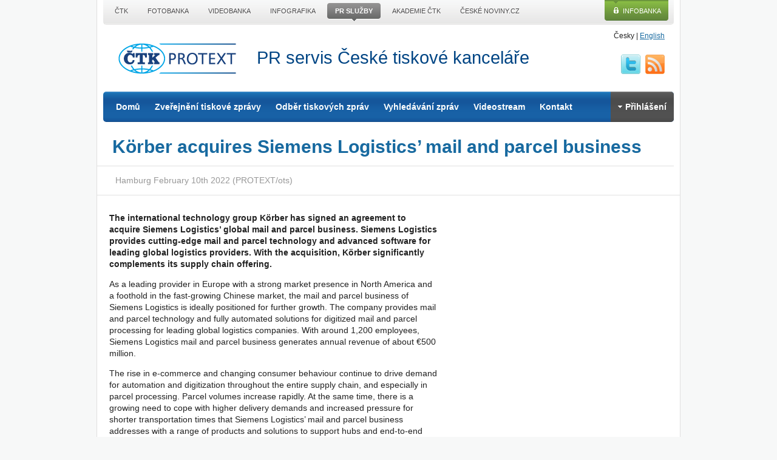

--- FILE ---
content_type: text/html; charset=UTF-8
request_url: https://www.protext.cz/zprava.php?id=38810
body_size: 6802
content:

<!doctype html>



 <html class="no-js" lang="cs"> 
    <head>	

<script>
    window.dataLayer = window.dataLayer || [];
    function gtag() { dataLayer.push(arguments); }

    gtag('consent', 'default', {
        'ad_storage': 'denied',
        'analytics_storage': 'denied',
        'functionality_storage': 'granted',
        'personalization_storage': 'denied',
        'security_storage': 'denied',
    });
</script>


<link rel="stylesheet" href="/css/cookieconsent/cookieconsent_protext.css" media="print" onload="this.media='all'">
<script src="/css/cookieconsent/cookieconsent_orestbida.js"></script>
<script src="/css/cookieconsent/cookieconsent_protext.js"></script>

 <script async src="https://www.googletagmanager.com/gtag/js?id=G-ZKEST1L9VE"></script> <script> window.dataLayer = window.dataLayer || []; function gtag(){dataLayer.push(arguments);} gtag('js', new Date()); gtag('config', 'G-ZKEST1L9VE'); </script>
<base href="https://www.protext.cz/" />
    <meta charset="utf-8">
	<title>Körber acquires Siemens Logistics’ mail and parcel business | Protext - PR služby ČTK</title>
	<meta name="description" content="    Hamburg February 10th 2022 (PROTEXT/ots) - The international technology group Körber has signed an agreement to acquire Siemens Logistics’ global mail and parcel business. Siemens">
	<meta name="keywords" content="Protext-Germany-computer-machinery-transport-Körber AG">
<meta name="google-site-verification" content="ZputnanoBIFfZgv1MSirJ-rg1iXDjDW5lnleR4V8hqc" />
	
	<meta name="viewport" content="width=device-width">
<meta name="uniqurl" content="">
    <link rel="canonical" href="https://www.protext.cz/zprava.php?id=38810">
    <link rel="stylesheet" href="/css/protext/css/jquery-ui-1.8.18.custom.css">
    <link rel="stylesheet" href="/css/protext/css/colorbox.css">
    <link rel="stylesheet" href="/css/protext/css/style.css">
    <link rel="stylesheet" href="/css/protext/css/skeleton.css">
    <link rel="stylesheet" href="/css/protext/css/base_2014.css">
    
    <link rel="stylesheet" href="/css/protext/css/desktop.css" media="screen and (min-width: 960px)">
    <link rel="stylesheet" href="/css/protext/css/tablet-portrait.css" media="screen and (min-width: 768px) and (max-width: 959px)">
    <link rel="stylesheet" href="/css/protext/css/mobile-portrait.css" media="screen and (max-width: 767px)">
    <link rel="stylesheet" href="/css/protext/css/mobile-landscape.css" media="screen and (min-width: 480px) and (max-width: 767px)"> 
      
    <style>
    article#content p {
        word-wrap: break-word;
    }
    </style>
	<script src="//ajax.googleapis.com/ajax/libs/jquery/1.7.1/jquery.min.js"></script>
	<script>window.jQuery || document.write('<script src="/css/protext/js/libs/jquery-1.7.1.min.js"><\\\\/script>')</script>
	<script src="/css/protext/js/libs/modernizr-2.5.3.min.js"></script>
    </head>
    <body class="">
    
    <div class="container ctk">
	<header id="branding" class="clearfix">    	
    	<p id="skiptocontent" class="visuallyhidden"><a href="#content">Přeskočit na obsah</a> | <a href="#menu">Přeskočit na navigaci</a></p>
        <p id="lang"><span>Česky</span> |  <a href="https://www.protext.cz/english/?lng=en">English</a></p>    	
	    <p id="logo"><a href="/">ČTK Protext</a></p>
      <p id="slogan" class="bold">PR servis České tiskové kanceláře</p>

       
	    <nav id="menu" role="navigation">
		<ul class="border-radius menu">
	      	<li><a href="/">Domů</a>
	      	<li>
            	<a href="/objednavka-tiskova-zprava.php">Zveřejnění tiskové zprávy</a>
            	<ul class="sublist">  
                    <li><a href="/protext-ctk.php">Protext ČTK</a></li>  
                    <li><a href="/protext-online.php">Protext Online</a></li>  
                    <li><a href="/protext-tv.php">Protext TV</a></li>  
                    <li><a href="/protext-international.php">Protext International</a></li> 
                    <li><a href="/psani-tiskovych-zprav.php">Psaní TZ</a></li>
	      	</ul>  
	      	</li>
	     	<li><a href="/odber-tiskovych-zprav.php#odber">Odběr tiskových zpráv</a></li>
	      	<li><a href="/vyhledavani.php">Vyhledávání zpráv</a>
          	<ul class="sublist">
            	<li><a href="/zadavatele.php">seznam zadavatelů</a></li>
                <li><a href="/kategorie.php">seznam kategorií</a></li>
                
                <li><a href="/pokrocile-vyhledavani.php">pokročilé vyhledávání</a></li>
            </ul>          
          	</li>
	      	<li><a href="/protext-video.php">Videostream</a></li>
  		<li><a href="/kontakt.php">Kontakt</a></li>


<script>
  $(document).ready(function () {
    $("#login_form").submit(function () {
      //alert("login");
      //check the username exists or not from ajax
      $.post("/protext-login_db.php", {
        email: $('#email_lg').val(),
        pass: $('#pass').val(),
        rand: Math.random()
      }, function (data) {
        //alert("d:"+data+":");
        if (data == 'logyes') //if correct login detail
        {
          //alert(data);
          $("#login_form").fadeOut(1000);

          $('li.login').replaceWith('<li class="login"><a href="uzivatelsky-ucet.php"><span></span>Účet</a>');
          $("#login_form").hide();
          $("#pass_form").hide();
          $("#logout_form").show();

          Redirect("./uzivatelsky-ucet.php");
        } else {
          $('#pass').val('');
          alert('Přihlašovací údaje nesouhlasí, zkuste to znovu.');
          return false;
        }
      });
      return false;
    });

    $("#pass_form").submit(function () {
      //check the username exists or not from ajax
      $.post("/protext-login_db.php", {
        email: $('#email_pw').val(),
        pass: $('#pass').val(),
        rand: Math.random()
      }, function (data) {
        if (data == 'passyes') //if correct email detail
        {
          //alert(data);
          $("#pass_form").hide();
          $("#mail_sent").show();
        } else {
          //alert(data);
          $('div.info').html('<b>Zadaný email není registrován.</b>');
        }
      });
      return false;//not to post the  form physically
    });

    $("a.closetab").click(function () {
      //alert("zavri tab");
      $("#mail_sent").hide();
    });

    $(".f_login").click(function () {
      $("#pass_form").hide();
      $("#login_form").show();
    });

    /*$(".f_pass").click(function()
    {
      $("#login_form").hide();
      $("#pass_form").show();
    });*/
  });
</script>

  <!--  -->
  <li class="login"><a href="#"><span></span>Přihlášení</a>
    <form action="#" method="post" id="pass_form">
      <div class="info">Zadejte svůj e-mail a my Vám na něj zašleme přístupové údaje.</div>
      <label for="email_pw">Email:</label> <input type="email" name="email" id="email_pw" placeholder="@">
      <button type="submit" class="button">Poslat heslo</button>
      <a href="#" class="f_login">Nebo se chcete přihlásit?</a>
      <a href="odber-tiskovych-zprav.php?akce=regis_form">Registrace pro odběr/zadávání zpráv</a>
    </form>
    <form action="#" method="post" id="login_form">
      <label for="email_lg">Email:</label> <input type="email" name="email_lg" id="email_lg" placeholder="@">
      <label for="pass">Heslo:</label> <input type="password" name="pass" id="pass">
      <button type="submit" class="button">Přihlásit</button>
      <a href="obnoveni-hesla.php" class="f_pass">Zapomněli jste heslo?</a>
      <a href="odber-tiskovych-zprav.php?akce=regis_form">Registrace pro odběr/zadávání zpráv</a>
    </form>
    <form action="#" method="post" id="mail_sent">
      <div class="info"><b>Na zadaný email byly odeslány přihlašovací údaje.</b></div>
      <div class="info"><a href="#" class="closetab">Zavřít [X]</a></div>
    </form>
  </li>
  <!--  -->
  
		</ul>


<a href="https://twitter.com/Protext_CTK" id="twitter" title="twitter">twitter</a>
<a href="https://www.protext.cz/rss.php" id="rss" title="RSS">RSS</a>
	    </nav>
	</header>
	

					<article id="content" role="main" itemscope itemtype="https://schema.org/NewsArticle">
					    <h1 itemprop="name headline">Körber acquires Siemens Logistics’ mail and parcel business</h1>

						<p class="note subline" itemprop="datePublished" content="2022-02-10">    Hamburg February 10th 2022 (PROTEXT/ots)</p>

						<div class="alpha five columns imagelist">
						
						<div></div>
						</div>

						<div class="omega seven columns" itemprop="articleBody" id="articlebody">
						<p class="ffg"><b>The international technology group Körber has signed an agreement to acquire Siemens Logistics’ global mail and parcel business. Siemens Logistics provides cutting-edge mail and parcel technology and advanced software for leading global logistics providers. With the acquisition, Körber significantly complements its supply chain offering.</b> </p><p>As a leading provider in Europe with a strong market presence in North America and a foothold in the fast-growing Chinese market, the mail and parcel business of Siemens Logistics is ideally positioned for further growth. The company provides mail and parcel technology and fully automated solutions for digitized mail and parcel processing for leading global logistics companies. With around 1,200 employees, Siemens Logistics mail and parcel business generates annual revenue of about €500 million.  </p><p>The rise in e-commerce and changing consumer behaviour continue to drive demand for automation and digitization throughout the entire supply chain, and especially in parcel processing. Parcel volumes increase rapidly. At the same time, there is a growing need to cope with higher delivery demands and increased pressure for shorter transportation times that Siemens Logistics’ mail and parcel business addresses with a range of products and solutions to support hubs and end-to-end network processes. With the parcel automation market expected to grow double digit annually in the coming years. Siemens Logistics’ mail and parcel business is ideally positioned to benefit from these global trends and ongoing market growth together with Körber’s existing strong supply chain business. </p><p>Körber’s Business Area Supply Chain provides companies around the world with integrated software and automation solutions along the entire supply chain. Customers benefit from tailored and seamlessly integrated, supply chain solutions including automation, software, SAP consulting, voice, robotics, and material handling. </p><p>With the acquisition of Siemens Logistics’ mail and parcel business, Körber will complement its existing supply chain offerings and provide leading solutions in mail and parcel logistics. Körber is opening a complementary product offering and gaining access to the world’s leading logistics providers. This creates new opportunities for partnerships from which the Group’s existing customers can benefit. In turn, Siemens Logistics’ mail and parcel business will benefit from Körber’s end-to-end supply chain and global system integration capabilities.  </p><p>Stephan Seifert, CEO of the Körber Group, said: <em>“Siemens Logistics as a key player in the global courier, express, parcel and e-commerce market is very well positioned with its global customer base. With Siemens Logistics’ mail and parcel business we broaden and complement our market offering as a globally leading partner to the supply chain and e-commerce industry – covering all relevant solutions such as hardware, software, digital and system integration. I am very excited about the combined opportunities of being a leading and trusted partner for the industry and our customers. One thing is certain: We are and will continue to be their technologically leading and reliable partner.” </p><p>“The recent outstanding development of Siemens Logistics’ mail and parcel business demonstrates that our concept for our portfolio companies is enabling us to further develop businesses and make them fit for the future even when they are not part of our core business,” </em>said Ralf P. Thomas, Chief Financial Officer of Siemens AG. </p><p>Dirk Hejnal, CEO Körber Business Area Supply Chain, says: <em>“The team from Siemens Logistics’ mail and parcel business impressively combines machine-based processes with intelligent, digital automation technology creating comprehensive, value-creating solutions for major global logistics players. Siemens Logistics’ expertise in this area will no doubt strengthen our offerings and enhance our technology leadership.”</em> </p><p>The transaction is subject to customary closing conditions and regulatory approvals. </p><p><b>About Körber</b> </p><p>We are Körber – an international technology group with about 10,000 employees, more than 100 locations worldwide and a common goal: We turn entrepreneurial thinking into customer success and shape the technological change. In the Business Areas Digital, Pharma, Supply Chain, Tissue and Tobacco, we offer products, solutions and services that inspire. We act fast to customer needs, we execute ideas seamlessly, and with our innovations we create added value for our customers. In doing so, we are increasingly building on ecosystems that solve the challenges of today and tomorrow. Körber AG is the holding company of the Körber Group. </p><p><b>About Körber’s Business Area Supply Chain</b> </p><p>In the Business Area Körber Supply Chain, we have a broad range of proven supply chain solutions to fit our customers' size, business strategy and appetite for growth. Our customers conquer the complexity of the supply chain thanks to our portfolio that includes software, automation, voice solutions, robotics and material handling – plus the systems integration expertise to tie it all together. Körber helps to manage the supply chain as a competitive advantage. </p><p>Further information is available at <a href="http://www.koerber-supplychain.com/" >www.koerber-supplychain.com</a> and <a href="http://www.koerber.com/en" >www.koerber.com/en</a> </p><p><b>Contact: </b> </p><p>Business media </p><p>Matthias Mezele </p><p>Senior Manager Group Communications </p><p>Körber AG </p><p>Tel.: +49 40 211 07 364 </p><p>Mob.: +49 173 75 19 148 </p><p>E-Mail: matthias.mezele@koerber.com &#8195;  Mirijam Dawin </p><p>Director </p><p>Finsbury Glover Hering </p><p>Tel.: +49 211 43 07 92 43 </p><p>Mob.: +49 151 163 03 664 </p><p>E-Mail: Mirijam.dawin@fgh.com </p><p>Trade media </p><p>Natalie Lemke </p><p>CMO & SVP Strategy </p><p>Körber Business Area Supply Chain </p><p>Tel.: +49 171 84 92 090 </p><p>E-Mail: natalie.lemke@koerber.com  
						</div>

						<footer class="clearfix">
							<div class="four columns">
								<p><strong>Klíčová slova</strong>
								Germany-computer-machinery-transport-Körber AG</p>
								<p><strong>Oblast</strong><br>
								Evropa, EU, NATO (es)<br>
</p>
							</div>
							<p class="four columns"><strong>Kategorie</strong><br>
								<span itemprop="about">Zpracovatelský a výrobní průmysl</span><br>
<span itemprop="about">IT, telekomunikace</span><br>

							</p>
							<p class="three columns"><strong>ZASÍLÁNÍ ZPRÁV</strong><br>
								<a href="odber-tiskovych-zprav.php#odber" class="button">Přihlásit k odběru</a>
							</p>

						</footer>

						<p class="note twelve columns">
							<strong>Upozornění:</strong><br>
							Materiály označené značkou Protext nejsou součástí zpravodajského servisu ČTK a nelze je publikovat pod její značkou. Jde o komerční sdělení zadavatele, který je ve zprávě označen a který za ně nese plnou odpovědnost.
						</p>

					</article><!--/content-->

    
    
    <div id='top-menu_line'>
    <ul>
    <li><a href='https://www.ctk.cz?utm_source=protext.cz&amp;utm_medium=protext.cz_top-lista&amp;utm_campaign=CTK-promo' title='ČTK'><span>ČTK</span></a></li>
    <li><a href='https://www.profimedia.cz' title='Fotobanka ČTK'><span>Fotobanka</span></a></li>
    <li><a href='https://ib.ctk.cz/?utm_source=protext.cz&amp;utm_medium=protext.cz_top-lista&amp;utm_campaign=VDB-promo' title='Videobanka ČTK'><span>Videobanka</span></a></li>
    <li><a href='https://ib.ctk.cz/?utm_source=protext.cz&amp;utm_medium=protext.cz_top-lista&amp;utm_campaign=GRB-promo' title='Infografika ČTK'><span>Infografika</span></a></li>
    <li class='slc'><a href='https://connect.ctk.cz/' title='PR servis ČTK'><span>PR služby</span></a><span class='arr_btm'></span></li>
    <li><a href='https://akademie.ctk.cz/?utm_source=protext.cz&amp;utm_medium=protext.cz_top-lista&amp;utm_campaign=Akademie-promo' title='Akademie ČTK'><span>Akademie ČTK</span></a></li>
    <li><a href='https://www.ceskenoviny.cz/?utm_source=protext.cz&amp;utm_medium=protext.cz_top-lista&amp;utm_campaign=CN-promo' title='České noviny, zpravodajský server ČTK'><span>České noviny.cz</span></a></li>
    </ul>
<a class='a_novainfobanka' href='https://ib.ctk.cz' title='Infobanka ČTK'>Infobanka</a>
 

    </div>
     
        
    </div>
    
    
    <footer id="foot" class="container border-radius_10">
     <div class="up">     	
     	<h3>PR servis České tiskové kanceláře</h3>
        <p><a href="/protext-ctk.php">Protext ČTK</a> | <a href="/protext-online.php">Protext Online</a> | <a href="/vyhledavani.php">Vyhledávání tiskových zpráv</a> | <a href="/odber-tiskovych-zprav.php#odber">Odběr tiskových zpráv</a> | <a href="https://www.protext.cz/rss.php">RSS tiskových zpráv</a> | <a href="/objednavka-tiskova-zprava.php">Objednávka</a></p>
        <img src="https://i4.ctk.cz/protext/2012/ctk_white.png" alt="logo ČTK">
      </div>
      <ul class="clearfix">
        <li><a href="/kategorie.php?kat=27">Auto-moto, doprava a stroje</a></li>
        <li><a href="/kategorie.php?kat=29">Energetika, suroviny</a></li>
        <li><a href="/kategorie.php?kat=33">Finance, ekonomika</a></li>
        <li><a href="/kategorie.php?kat=24">Chemický a farmaceutický průmysl</a></li>
        <li><a href="/kategorie.php?kat=28">IT, telekomunikace</a></li>
        <li><a href="/kategorie.php?kat=12">Kultura</a></li>
        <li><a href="/kategorie.php?kat=39">Média, společnost a životní styl</a></li>
        <li><a href="/kategorie.php?kat=32">Obchod, marketing</a></li>
        <li><a href="/kategorie.php?kat=7">Politika, veřejná správa a soudy</a></li>
        <li><a href="/kategorie.php?kat=20">Potraviny, gastronomie</a></li>
        <li><a href="/kategorie.php?kat=37">Služby, cestovní ruch</a></li>
        <li><a href="/kategorie.php?kat=14">Sport</a></li>
        <li><a href="/kategorie.php?kat=25">Stavebnictví, bydlení a reality</a></li>
        <li><a href="/kategorie.php?kat=15">Věda, vzdělávání a školství</a></li>
        <li><a href="/kategorie.php?kat=6">Zdravotnictví</a></li>
        <li><a href="/kategorie.php?kat=19">Zemědělství, životní prostředí </a></li>
        <li><a href="/kategorie.php?kat=58">Zpracovatelský a výrobní průmysl</a></li>
      </ul>
      
      
      
      
      	<ul class='ul_menu-foot'>
		<li class="fctk"><a href='https://www.ctk.cz/' title='ČTK - úvodní stránka'>Úvodní stránka</a></li>
		<li class="fctk"><a href='https://www.ctk.cz/o_ctk/' title='O ČTK'>O nás</a></li>
		<li class="fctk"><a href='https://www.ctk.cz/sluzby/' title='Služby ČTK'>Služby</a></li>
		<li class="fctk"><a href='https://www.ctk.cz/kontakty/' title='Kontakty v ČTK'>Kontakty</a></li>
		<li class="fctk"><a href='https://www.ctk.cz/faq/' title='Často kladené otázky'>FAQ</a></li>
		<li class='fctk_last'><a href='https://www.ctk.cz/novinky/' title='Novinky z ČTK'>Novinky</a></li>
		</ul>
		<ul class='ul_soc-sites'>
		<li><a href='https://www.facebook.com/CTK.cz' title='ČTK na Facebooku'>ČTK na Facebooku</a>|</li>
		<li><a href='https://twitter.com/CTK_cz' title='ČTK na X'>ČTK na X</a>|</li>
		<li class='li_last'><a href='https://www.ctk.cz/rss/novinky/' title='Novinky z ČTK prostřednictvím RSS' class='ico_rss'>RSS</a></li>
		</ul>
		
		<p class='p_copyright'>&copy; 2011 -18.01.2026 <a href='https://www.ctk.cz/'>Česká tisková kancelář (ČTK)</a></p>
		<p class='p_contact'><strong>Tel.:</strong> +420 222 098 111   |    <strong>E–mail:</strong> <a href='mailto:ctk@ctk.cz'>ctk@ctk.cz</a></p>
      
      
      
      
      

    </footer>
    
	
	

	
	<script src="/css/protext/js/plugins.js"></script>
	<script src="/css/protext/js/script.js"></script>
        <script>
            $("a.group1").colorbox({rel:'group1', current:'{current} / {total}', previous:'&laquo;', next:'&raquo;', close: 'zavřít'});
        </script>
	


    </body>
</html>

--- FILE ---
content_type: text/javascript
request_url: https://www.protext.cz/css/protext/js/script.js
body_size: 1251
content:
$(document).ready(function(){
    $('.slider ul').bxSlider({
	mode: 'fade',
    auto: true,
	pager: true,
    controls: false
  });

	$('#menu li').hover(
		  function () {
			$(this).addClass("hover");
		  },
		  function () {
			$(this).removeClass("hover");
	});

	if(jQuery.datepicker) {
		$("input[type=date]").datepicker();
	}

	if(("#more").length) {
		var vhref = $(location).attr('href');
		if(!vhref.match(/pokrocile-vyhledavani/)) {
			$("#more").hide();
		}
		$("#more_filter").click(function () {
		  //$("#more").slideToggle("fast");
		  $("#more").fadeToggle("fast");
		});
	}

	if($("#more_kat_filter").length) {
		$("#more_kat").hide();
		$("#more_kat_filter").click(function () {
		  //$("#more_kat").slideToggle("fast");
		  $("#more_kat").fadeToggle("fast");
		});
	}

	if($("#jazyk").length) {
		var jazval = $("#jazyk").val();
		if (jazval == "a")
		{
			$(".jazyk_skryj").hide();
		}
	}

	$('#jazyk').change(function() {
		if (this.value == "a")
		{
			$(".jazyk_skryj").hide();
		} else
		{
			$(".jazyk_skryj").show(1000);
		}
  	});

	$(".colorbox_ajax").colorbox({
		href: $(this).attr('href'),
		close: 'Zavřít',
		innerWidth: '600px'
	});


	$('#zverejnit').click(function() {
    	//$("div.zverejnit").slideToggle(this.checked);
    	$("div.zverejnit").fadeToggle(this.checked);
	});

	//if($("#zverejnit").length) {
	//	if($("#zverejnit")[0].checked==false)
	//	{
			//$("div.zverejnit").hide();
	//		$("div.zverejnit").slideToggle(this.checked);
	//	}
	//}


	$('#pridat_soubor').click(function(e) {
    	$("span.souborsem").before('<br><label></label><input type="file" name="soubor[]">');
    	e.preventDefault();
	});


	// kalkulacka ceny zpravy
		$("textarea#count:not(:disabled)").keyup(function() {
			var wordCounts = {};
			var wordPrice = 0;
			var wordMore = 0;
			var wordMoreTotal = 0;
			var total = 0;

			var upraveny = this.value.length ? this.value+" " : "";
			upraveny = upraveny.replace(/\s+/g, " ");
			var matches = upraveny.match(/\s/g);
			var finalCount = matches ? matches.length : 0;

			if(finalCount>0)
			{
				wordPrice = 3000;
			}
			if(finalCount>150)
			{
				wordMore=finalCount-150;
				wordMoreTotal = Math.ceil(wordMore/30)*300;
			}
			if(finalCount>0)
			{
				var total = 3000+wordMoreTotal;
			}
			$('#wordCount').html(finalCount );
			$('#wordPrice').html(wordPrice );
			$('#wordMore').html(wordMore );
			$('#wordMoreTotal').html(wordMoreTotal );
			$('#total').html(total )

		}).keyup();


});

function Redirect(url)
{
	window.location.href = url;
	return false;
}

function highLetter(name) {
    var letter = decodeURI(
        (RegExp(name + '=' + '(.+?)(&|$)').exec(location.search)||[,null])[1]
    );
    //alert("LET:"+letter+":");
}

function check(field)
{
  //var field = document.reg_form.kategorie;
  for (i = 0; i < field.length; i++)
  {
    field[i].checked = true;
  }
}

function checkout(field)
{
  //var field = document.reg_form.list;
  for (i = 0; i < field.length; i++)
	{
    field[i].checked = false;
	}
}

  //$.SelectChildren = function (element) {
  //  $(element).closest('li').find(':checkbox').attr('checked', element.checked);
  //};

jQuery(document).ready(function($){
  $('.selchild').click(function() {
    if ($(this).attr('checked')) {
      // Check all child checkboxes
      $(this).closest('li').find('input:checkbox').prop('checked', true);
    }
    else {
      // Uncheck all child checkboxes
      $(this).closest('li').find('input:checkbox').prop("checked", false);
    }
  });
});

